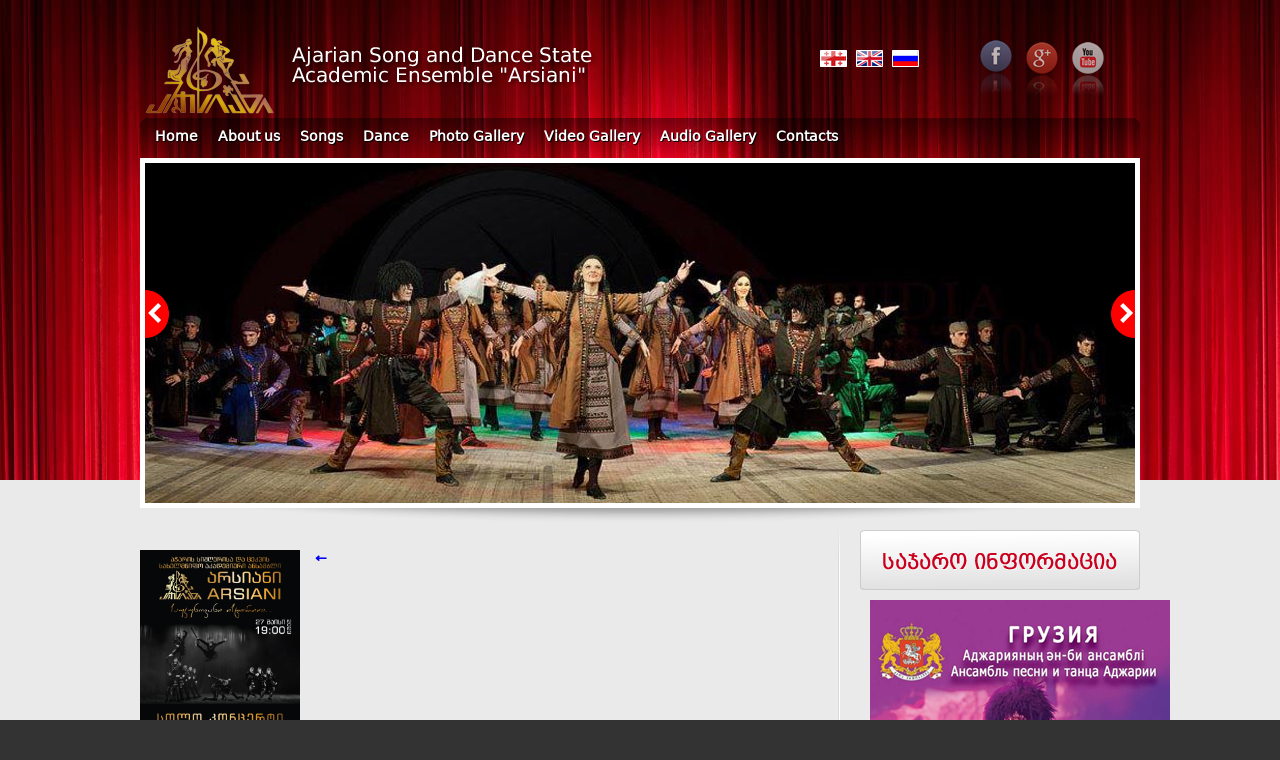

--- FILE ---
content_type: text/html; charset=UTF-8
request_url: http://ajarafolk.ge/index.php?page=shownews&id=134&lang=en
body_size: 1789
content:
<!--

	Site: Ajarafolk.ge
    Authors: K.Mekvabishvili & K.Kezheradze
    Date: Dec, 2013
    
-->
<!DOCTYPE html PUBLIC "-//W3C//DTD XHTML 1.0 Transitional//EN" "http://www.w3.org/TR/xhtml1/DTD/xhtml1-transitional.dtd">
<html xmlns="http://www.w3.org/1999/xhtml">
<head>
<meta http-equiv="Content-Type" content="text/html; charset=utf-8" />
<meta name="description" content="Official website about Ajarian Song and Dance State Company" />
<meta name="keywords" content="georgia, ajara, adjara, batumi, Song, Dance, State, Company" />
<meta name="copyright" content="AjaraFolk.Ge" />
<meta name="author" content="Kakha Mekvabishvili & Kakha Kezheradze" />

<title>Ajarian Song and Dance State Company</title>

<link type="text/css" href="css/style.css" rel="stylesheet" />
<link type="text/css" href="css/slider.css" rel="stylesheet" />
<link rel="stylesheet" type="text/css" href="../source/jquery.fancybox.css?v=2.1.5" media="screen" />
<link rel="stylesheet" type="text/css" href="../source/helpers/jquery.fancybox-buttons.css?v=1.0.5" />
<link rel="stylesheet" type="text/css" href="../source/helpers/jquery.fancybox-thumbs.css?v=1.0.7" />

<script type="text/javascript" src="js/jquery-1.10.1.min.js"></script>
<script type="text/javascript" src="js/jquery.cycle.all.js"></script>
<script type="text/javascript" src="js/jquery.mousewheel-3.0.6.pack.js"></script>
<script type="text/javascript" src="../source/jquery.fancybox.js?v=2.1.5"></script>
<script type="text/javascript" src="../source/helpers/jquery.fancybox-buttons.js?v=1.0.5"></script>
<script type="text/javascript" src="../source/helpers/jquery.fancybox-thumbs.js?v=1.0.7"></script>
<script type="text/javascript" src="../source/helpers/jquery.fancybox-media.js?v=1.0.6"></script>

<script>
$(document).ready(function(){
	 
	 // Slider
	 $('.slider ul').cycle({
		fx: 'fade', 
		speed: 1200,
		next:   '.prev', 
    	prev:   '.next'
	});
	
	//gallery
	$('.fancybox-gallery').fancybox({
		'padding' : '0'
	});
	
	
});
</script>

</head>

<body>

<div id="main">

	<div id="head">
    	<div class="wrap">
        	<div>
            	<div id="head-title"><a href="http://ajarafolk.ge"><img style="margin-top: -20px;" src="images/title_en.png" border="0"/></a></div>
                <div id="head-social">
                	<a href="https://www.facebook.com/amiranpai2?fref=ts" target="_blank"><img src="images/soc-f.png"/></a>
                    <a href="#"><img src="images/soc-g.png"/></a>
                    <a href="#"><img src="images/soc-y.png"/></a>
                </div>
                <div id="head-lang">
                	<a href="?lang=ge"><img src="images/f-ge.png"/></a>
                    <a href="?lang=en"><img src="images/f-en.png"/></a>
                    <a href="?lang=ru"><img src="images/f-ru.png"/></a>
                </div>
                <div class="clear"></div>
            </div>
        	
            <div>
            	<div id="head-menu">
                	<ul>
                    	<li class="first"><a href="http://ajarafolk.ge">Home</a></li>
                    	<li><a href="?page=show&sec=1&lang=en">About us</a></li>
                    	<li><a href="?page=show&sec=2&lang=en">Songs</a></li>
                    	<li><a href="?page=show&sec=3&lang=en">Dance</a></li>
                    	<li><a href="?page=gallery&lang=en">Photo Gallery</a></li>
                    	<li><a href="?page=show&sec=4&lang=en">Video Gallery</a></li>
                    	<li><a href="?page=show&sec=5&lang=en">Audio Gallery</a></li>
                    	<li><a href="?page=show&sec=6&lang=en">Contacts</a></li>
                    </ul>
                </div>
                <div class="clear"></div>
            </div>
            
            <div id="head-poster">
                <div class="slider-container">
                <a href="javascript:" class="prev"></a>
                <a href="javascript:" class="next"></a>
                <div id="nav"></div>
                    <div class="slider">
                        <ul>
                            <li>
                                <img src="images/poster1.jpg" alt="" />
                                <!--<div class="einTitle"></div>-->
                            </li> 
                            <li>
                                <img src="images/poster1.jpg" alt="" />
                               
                            </li> 
                            <li>
                                <img src="images/poster2.jpg" alt="" />
                                
                            </li>
                            <li>
                                <img src="images/poster7.jpg" alt="" />
                               
                            </li> 
                            <li>
                                <img src="images/poster6.jpg" alt="" />
                                <d
                            </li> 
                            <li>
                                <img src="images/poster5.jpg" alt="" />
                                
                            </li>  
                            <li>
                                <img src="images/poster3.jpg" alt="" />
                                
                            </li> 
                            <li>
                                <img src="images/poster4.jpg" alt="" />
                               
                             </li> 
                        </ul>
                   </div>     
            </div>
            </div>
            <div class="clear"></div>
            <div id="head-poster-shadow"></div>
            
        </div>
    </div>

	<div id="content">
    	<div class="wrap" style="padding-top: 50px;">
        	<div id="content-left">
				<div id="show_content"><img src="img/134.jpg" width="160" style="margin-right: 15px;  margin-bottom 15px; float:left;"/><h1 style="margin-bottom: 20px;"></h1><p></p></div><div style="margin: 15px;"><a href="javascript:history.back();" style="font-size: 14px; text-decoration:none;"><strong>&larr; </strong></a></div>

            </div>
            <div id="content-right">
            	<div>
                <a href="?page=show&sec=10&lang=ge" style="margin-bottom: 10px;"><img src="images/sajaro.png" border="0"/></a>
                </div>
            	<h1></h1>
                <div style="padding: 10px;">
                <p>
	<img alt="" src="http://ajarafolk.ge/uploads/afisha3.png" style="width: 300px; height: 402px;" /></p>
                </div>
            </div>
            <div class="clear"></div>
        </div>
    </div>
    
    <div class="clear"></div>
    
        
    <div id="footer">
    	<div class="wrap">
            <div id="footer-left">
                <div id="footer-menu">
                        <ul>
                            <li><a href="?page=show&sec=1&lang=en">About us</a></li>
                            <li><a href="?page=show&sec=2&lang=en">Songs</a></li>
                            <li><a href="?page=show&sec=3&lang=en">Dance</a></li>
                            <li><a href="?page=gallery&lang=en">Photo Gallery</a></li>
                            <li><a href="?page=show&sec=4&lang=en">Video Gallery</a></li>
                            <li><a href="?page=show&sec=5&lang=en">Audio Gallery</a></li>
                            <li><a href="?page=show&sec=6&lang=en">Contacts</a></li>
                        </ul>            
                </div>
                <div class="clear"></div>
                <div id="footer-cp">
                    <p>Ajarian Song and Dance State Company &copy; 2007-2014<br>all rights reserved.</p>
                </div>
            </div>
            <div id="footer-right">
				<div id="footer-social">
                	<a href="https://www.facebook.com/amiranpai2?fref=ts" target="_blank"><img src="images/soc-f.png"/></a>
                    <a href="#"><img src="images/soc-g.png"/></a>
                    <a href="#"><img src="images/soc-y.png"/></a>                
                </div>            
            </div>
    	</div>
	</div>

</div>

</body>
</html>


--- FILE ---
content_type: text/css
request_url: http://ajarafolk.ge/css/style.css
body_size: 1310
content:
@charset "utf-8";
/* CSS Document by K.Mekvabishvili */

@font-face {
	font-family: DejaVuSans;
   	src: local("DejaVu Sans"), url("dejavusans.ttf") format("truetype");
}
* { 
	margin: 0px;
	padding: 0px;
	outline: 0px;
	border: 0px;
}
body,td,th {
	font-family: DejaVuSans;
	font-size: 12px;
	color: #333333;
}
body {
	background-color: #333333;
	margin: 0px;
	padding: 0px;
}
#main {
	width: 100%;
	height: 100%;
}
#head {
	width: 100%;
	height: 480px;
	background: #2E0000 url(../images/head-back.jpg) top center repeat-x;
}
#head-title {
	width: 400px;
	height: 70px;
	float: left;
	margin-top: 30px;
}
#head-social {
	width: 160px;
	height: 60px;
	float: right;
	margin-top: 40px;
}
#head-social a { margin-right: 10px; }
#head-social a img { 
	-ms-filter:"progid:DXImageTransform.Microsoft.Alpha(Opacity=70)"; 
	filter: alpha(opacity=70); 
	-moz-opacity:0.7; 
	-khtml-opacity: 0.7; 
	opacity: 0.7; 
}
#head-social a:hover img { 
	-ms-filter:"progid:DXImageTransform.Microsoft.Alpha(Opacity=100)"; 
	filter: alpha(opacity=100); 
	-moz-opacity:1; 
	-khtml-opacity: 1; 
	opacity: 1; 
}
#head-lang {
	width: 160px;
	height: 60px;
	float: right;
	margin-top: 50px;
}
#head-lang a { margin-right: 5px; }

#head-menu {
	width: 100%;
	height: 40px;
	margin-top: 8px;
	background: url(../images/menu-back.png) top center no-repeat;
}
#head-menu ul {
	list-style-type: none;
}
#head-menu ul li {
	float: left;
	margin-right: 20px;
	margin-top: 10px;
}
#head-menu ul li a {
	font-size: 14px;
	font-weight: bold;
	color: #FFFFFF;
	text-decoration: none;
	text-shadow: #000000 1px 1px;
}
#head-menu ul li a:hover { 
	color: #FF6666;
}
#head-poster {
	width: 990px;
	height: 340px;
	padding: 5px;
	background-color: #FFFFFF;
	position: relative;
}
#head-poster-shadow {
	width: 100%;
	height: 20px;
	background: url(../images/po-shadow.png) top center no-repeat;
	position: relative;
}
#content {
	width: 100%;
	background-color: #EAEAEA;
}
#content-left {
	float: left;
	width: 700px;
	background: url(../images/b-back.jpg) top right no-repeat;
}
#content-right {
	float: right;
	width: 280px;
}
#content h1 {
	font-size: 26px;
	color: #C9001E;
	text-shadow: #FFF 1px 1px;
}
#home {
	width: 100%;
	height: 260px;
	background: #AEAEAE url(../images/f-back.jpg) repeat-x;
}
#home-left {
	float: left;
	width: 700px;
	background: url(../images/f-sep.jpg) top right no-repeat;
}
#home-right {
	float: right;
	width: 280px;
}
#home h1 {
	font-size: 20px;
	color: #FFFFFF;
	text-shadow: #000 1px 1px;
}
#home p { 
	margin-top: 10px; 
	margin-right: 15px;
	color: #000000; 
	text-shadow: #AEAEAE 1px 1px;
}
#home a {
	color: #FFFFFF;
	background-color: #FF0000;
	padding: 5px;
	text-decoration: none;
	-moz-border-radius: 8px; 
	-webkit-border-radius: 8px;
	text-shadow: 0px 0px;
}
#footer {
	width: 100%;
	height: 100px;
}
#footer-left {
	float: left;
	width: 700px;
}
#footer-right {
	float: right;
	width: 280px;
}
#footer-menu {
	margin-top: 15px;
}
#footer-menu ul {
	list-style-type: none;
}
#footer-menu ul li {
	float: left;
	margin-right: 20px;
	margin-top: 10px;
}
#footer-menu ul li a {
	font-size: 11px;
	color: #FFFFFF;
	text-decoration: none;
	text-shadow: #000000 1px 1px;
}
#footer-cp {
	color: #CCCCCC;
	margin-top: 15px;
}
#footer-social { margin-top: 15px; }
#footer-social a { margin-right: 10px; }
#footer-social a img { 
	-ms-filter:"progid:DXImageTransform.Microsoft.Alpha(Opacity=70)"; 
	filter: alpha(opacity=70); 
	-moz-opacity:0.7; 
	-khtml-opacity: 0.7; 
	opacity: 0.7; 
}
#footer-social a:hover img { 
	-ms-filter:"progid:DXImageTransform.Microsoft.Alpha(Opacity=100)"; 
	filter: alpha(opacity=100); 
	-moz-opacity:1; 
	-khtml-opacity: 1; 
	opacity: 1; 
}
#gallery a { margin-right: 20px; }
#gallery a img { border: solid 1px #CCCCCC; margin-bottom: 20px;}
#gallery a:hover img { 
	border: solid 1px #000; 
	-ms-filter:"progid:DXImageTransform.Microsoft.Alpha(Opacity=70)"; 
	filter: alpha(opacity=80); 
	-moz-opacity:0.8; 
	-khtml-opacity: 0.8; 
	opacity: 0.8; 
	box-shadow: 0px 0px 8px #000;
}
#gallery-years {
	padding-top: 20px;
	padding-bottom: 20px;
}
#gallery-years a {
	color: #FFFFFF;
	background-color: #CC0000;
	padding: 5px;
	margin-right: 10px;
	text-decoration: none;
}
#gallery-years a:hover {
	background-color: #333333;
}
.wrap {
	width: 1000px;
	margin-left: auto;
	margin-right: auto;
}
.clear { clear: both; }
.first { margin-left: 15px; }
#news { width: 90%; min-height: 120px; margin: 10px; border-bottom: dotted 1px #CCCCCC; padding-bottom: 10px; }
#news img { width: 120px; padding: 2px; background-color: #FFFFFF; border: solid 1px #CCCCCC; margin-right: 15px; margin-bottom: 15px; float: left; }
#news a { text-decoration: none; }
#news h3 { font-size: 14px; color: #C9001E; text-decoration: none; margin-bottom: 10px; }
#news span { font-size: 12px; color: #666666; }
#news a:hover span { text-decoration: underline; }

hr { height: 1px; color: #333333; margin-bottom: 10px; }
.sajaro a { display: block; background-color: #EFEFEF; color: #666666; font-weight: bold; text-decoration: none; margin-bottom: 5px; padding: 3px; }
.sajaro a:hover { color: #CC0000; background-color: #FFFFFF; }

--- FILE ---
content_type: text/css
request_url: http://ajarafolk.ge/css/slider.css
body_size: 437
content:
@charset "utf-8";
/* CSS Document */

.slider-container {
    position: relative;
	padding: 0;
}
.slider-container .prev, .slider-container .next {
    width: 24px;
    height: 64px;
    z-index: 99;
    position: absolute;
    top: 118px;
    background: url("../images/slider-arrows.png") no-repeat;
    border: none;
    cursor: pointer;
}
.slider-container .prev {
    left:0;
    background-position: -24px 0;
}
.slider-container .next {
    right:0;
    background-position: 0 0;
}
/* slider div */
.slider {
    width: 990px;
    height: 340px;
    overflow: hidden!important;
}
.slider li {
    position: relative;
    width: 990px!important;
    height: 340px;
	overflow: hidden!important;
}

.slider li .einTitle {
    position: absolute;
    bottom:30px; right:0px;
    width: auto;
    padding: 10px;
	background: transparent url('../images/transpr.png') repeat;
	color: #fff;
	font-size: 15px;
	z-index: 66;
	text-transform: uppercase;
}